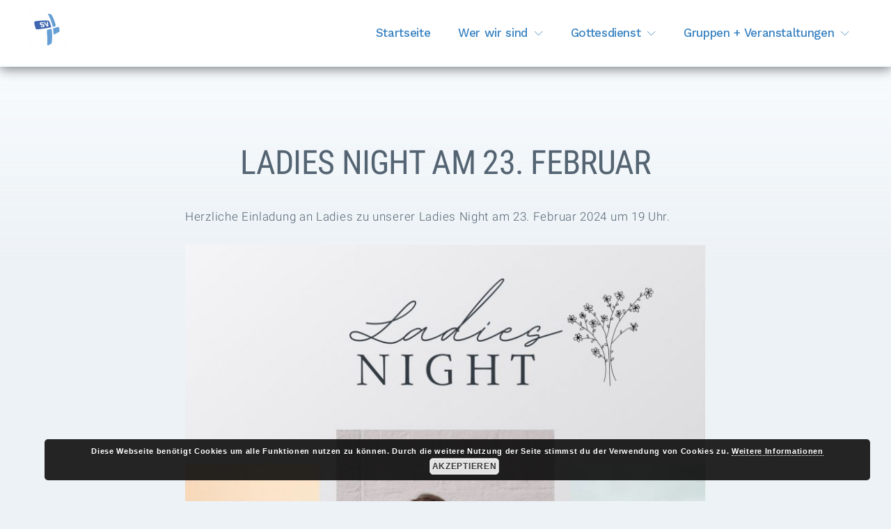

--- FILE ---
content_type: text/html; charset=UTF-8
request_url: https://sv-schoenaich.de/ladies-night-2024/
body_size: 15456
content:
<!doctype html>
<html lang="de" prefix="og: https://ogp.me/ns#">
<head>
	<meta charset="UTF-8">
	<meta name="viewport" content="width=device-width, initial-scale=1">
	<link rel="profile" href="https://gmpg.org/xfn/11">

	
<!-- Suchmaschinen-Optimierung durch Rank Math PRO - https://rankmath.com/ -->
<link media="all" href="https://sv-schoenaich.de/wp-content/cache/autoptimize/css/autoptimize_40fbbdd646a336c81f2714a620491cc9.css" rel="stylesheet"><title>Ladies Night Am 23. Februar - SV Schönaich</title>
<meta name="description" content="Herzliche Einladung an Ladies zu unserer Ladies Night am 23. Februar 2024 um 19 Uhr."/>
<meta name="robots" content="follow, index, max-snippet:150, max-video-preview:30, max-image-preview:large"/>
<link rel="canonical" href="https://sv-schoenaich.de/ladies-night-2024/" />
<meta property="og:locale" content="de_DE" />
<meta property="og:type" content="article" />
<meta property="og:title" content="Ladies Night Am 23. Februar - SV Schönaich" />
<meta property="og:description" content="Herzliche Einladung an Ladies zu unserer Ladies Night am 23. Februar 2024 um 19 Uhr." />
<meta property="og:url" content="https://sv-schoenaich.de/ladies-night-2024/" />
<meta property="og:site_name" content="SV Schönaich" />
<meta property="article:tag" content="Frauen" />
<meta property="article:tag" content="Ladies" />
<meta property="article:section" content="Alle Beiträge" />
<meta property="og:updated_time" content="2024-03-14T12:06:04+01:00" />
<meta property="og:image" content="https://sv-schoenaich.de/wp-content/uploads/2024/01/LadiesNight.png" />
<meta property="og:image:secure_url" content="https://sv-schoenaich.de/wp-content/uploads/2024/01/LadiesNight.png" />
<meta property="og:image:width" content="1920" />
<meta property="og:image:height" content="1080" />
<meta property="og:image:alt" content="Ladies Night am 23. Februar" />
<meta property="og:image:type" content="image/png" />
<meta property="article:published_time" content="2024-01-07T09:42:09+01:00" />
<meta property="article:modified_time" content="2024-03-14T12:06:04+01:00" />
<meta name="twitter:card" content="summary_large_image" />
<meta name="twitter:title" content="Ladies Night Am 23. Februar - SV Schönaich" />
<meta name="twitter:description" content="Herzliche Einladung an Ladies zu unserer Ladies Night am 23. Februar 2024 um 19 Uhr." />
<meta name="twitter:image" content="https://sv-schoenaich.de/wp-content/uploads/2024/01/LadiesNight.png" />
<meta name="twitter:label1" content="Verfasst von" />
<meta name="twitter:data1" content="Birgit Kieling" />
<meta name="twitter:label2" content="Lesedauer" />
<meta name="twitter:data2" content="Weniger als eine Minute" />
<script type="application/ld+json" class="rank-math-schema">{"@context":"https://schema.org","@graph":[{"@type":"Place","@id":"https://sv-schoenaich.de/#place","geo":{"@type":"GeoCoordinates","latitude":"48.654855","longitude":" 9.058905"},"hasMap":"https://www.google.com/maps/search/?api=1&amp;query=48.654855, 9.058905","address":{"@type":"PostalAddress","streetAddress":"Seestr. 8","addressLocality":"Sch\u00f6naich"}},{"@type":["Organization"],"@id":"https://sv-schoenaich.de/#organization","name":"SV Sch\u00f6naich","url":"https://sv-schoenaich.de","address":{"@type":"PostalAddress","streetAddress":"Seestr. 8","addressLocality":"Sch\u00f6naich"},"logo":{"@type":"ImageObject","@id":"https://sv-schoenaich.de/#logo","url":"https://sv-schoenaich.de/wp-content/uploads/2020/10/Sueddeutsche-Gemeinde-Schoenaich-Logo-Transparent-e1603837535481.png","contentUrl":"https://sv-schoenaich.de/wp-content/uploads/2020/10/Sueddeutsche-Gemeinde-Schoenaich-Logo-Transparent-e1603837535481.png","caption":"SV Sch\u00f6naich","inLanguage":"de","width":"56","height":"63"},"location":{"@id":"https://sv-schoenaich.de/#place"}},{"@type":"WebSite","@id":"https://sv-schoenaich.de/#website","url":"https://sv-schoenaich.de","name":"SV Sch\u00f6naich","publisher":{"@id":"https://sv-schoenaich.de/#organization"},"inLanguage":"de"},{"@type":"ImageObject","@id":"https://sv-schoenaich.de/wp-content/uploads/2024/01/LadiesNight.png","url":"https://sv-schoenaich.de/wp-content/uploads/2024/01/LadiesNight.png","width":"1920","height":"1080","inLanguage":"de"},{"@type":"WebPage","@id":"https://sv-schoenaich.de/ladies-night-2024/#webpage","url":"https://sv-schoenaich.de/ladies-night-2024/","name":"Ladies Night Am 23. Februar - SV Sch\u00f6naich","datePublished":"2024-01-07T09:42:09+01:00","dateModified":"2024-03-14T12:06:04+01:00","isPartOf":{"@id":"https://sv-schoenaich.de/#website"},"primaryImageOfPage":{"@id":"https://sv-schoenaich.de/wp-content/uploads/2024/01/LadiesNight.png"},"inLanguage":"de"},{"@type":"Person","@id":"https://sv-schoenaich.de/ladies-night-2024/#author","name":"Birgit Kieling","image":{"@type":"ImageObject","@id":"https://secure.gravatar.com/avatar/eb59aae922027d3006b0012ceb54dd7263928651cfb232b0689a41ad61e31837?s=96&amp;d=mm&amp;r=g","url":"https://secure.gravatar.com/avatar/eb59aae922027d3006b0012ceb54dd7263928651cfb232b0689a41ad61e31837?s=96&amp;d=mm&amp;r=g","caption":"Birgit Kieling","inLanguage":"de"},"worksFor":{"@id":"https://sv-schoenaich.de/#organization"}},{"@type":"NewsArticle","headline":"Ladies Night Am 23. Februar - SV Sch\u00f6naich","datePublished":"2024-01-07T09:42:09+01:00","dateModified":"2024-03-14T12:06:04+01:00","articleSection":"Alle Beitr\u00e4ge","author":{"@id":"https://sv-schoenaich.de/ladies-night-2024/#author","name":"Birgit Kieling"},"publisher":{"@id":"https://sv-schoenaich.de/#organization"},"description":"Herzliche Einladung an Ladies zu unserer Ladies Night am 23. Februar 2024 um 19 Uhr.","name":"Ladies Night Am 23. Februar - SV Sch\u00f6naich","@id":"https://sv-schoenaich.de/ladies-night-2024/#richSnippet","isPartOf":{"@id":"https://sv-schoenaich.de/ladies-night-2024/#webpage"},"image":{"@id":"https://sv-schoenaich.de/wp-content/uploads/2024/01/LadiesNight.png"},"inLanguage":"de","mainEntityOfPage":{"@id":"https://sv-schoenaich.de/ladies-night-2024/#webpage"}}]}</script>
<!-- /Rank Math WordPress SEO Plugin -->

<link rel="alternate" type="application/rss+xml" title="SV Schönaich &raquo; Feed" href="https://sv-schoenaich.de/feed/" />
<link rel="alternate" type="application/rss+xml" title="SV Schönaich &raquo; Kommentar-Feed" href="https://sv-schoenaich.de/comments/feed/" />
<link rel="alternate" title="oEmbed (JSON)" type="application/json+oembed" href="https://sv-schoenaich.de/wp-json/oembed/1.0/embed?url=https%3A%2F%2Fsv-schoenaich.de%2Fladies-night-2024%2F" />
<link rel="alternate" title="oEmbed (XML)" type="text/xml+oembed" href="https://sv-schoenaich.de/wp-json/oembed/1.0/embed?url=https%3A%2F%2Fsv-schoenaich.de%2Fladies-night-2024%2F&#038;format=xml" />
<style id='wp-img-auto-sizes-contain-inline-css' type='text/css'>
img:is([sizes=auto i],[sizes^="auto," i]){contain-intrinsic-size:3000px 1500px}
/*# sourceURL=wp-img-auto-sizes-contain-inline-css */
</style>
<style id='wp-emoji-styles-inline-css' type='text/css'>

	img.wp-smiley, img.emoji {
		display: inline !important;
		border: none !important;
		box-shadow: none !important;
		height: 1em !important;
		width: 1em !important;
		margin: 0 0.07em !important;
		vertical-align: -0.1em !important;
		background: none !important;
		padding: 0 !important;
	}
/*# sourceURL=wp-emoji-styles-inline-css */
</style>

<style id='wp-block-image-inline-css' type='text/css'>
.wp-block-image>a,.wp-block-image>figure>a{display:inline-block}.wp-block-image img{box-sizing:border-box;height:auto;max-width:100%;vertical-align:bottom}@media not (prefers-reduced-motion){.wp-block-image img.hide{visibility:hidden}.wp-block-image img.show{animation:show-content-image .4s}}.wp-block-image[style*=border-radius] img,.wp-block-image[style*=border-radius]>a{border-radius:inherit}.wp-block-image.has-custom-border img{box-sizing:border-box}.wp-block-image.aligncenter{text-align:center}.wp-block-image.alignfull>a,.wp-block-image.alignwide>a{width:100%}.wp-block-image.alignfull img,.wp-block-image.alignwide img{height:auto;width:100%}.wp-block-image .aligncenter,.wp-block-image .alignleft,.wp-block-image .alignright,.wp-block-image.aligncenter,.wp-block-image.alignleft,.wp-block-image.alignright{display:table}.wp-block-image .aligncenter>figcaption,.wp-block-image .alignleft>figcaption,.wp-block-image .alignright>figcaption,.wp-block-image.aligncenter>figcaption,.wp-block-image.alignleft>figcaption,.wp-block-image.alignright>figcaption{caption-side:bottom;display:table-caption}.wp-block-image .alignleft{float:left;margin:.5em 1em .5em 0}.wp-block-image .alignright{float:right;margin:.5em 0 .5em 1em}.wp-block-image .aligncenter{margin-left:auto;margin-right:auto}.wp-block-image :where(figcaption){margin-bottom:1em;margin-top:.5em}.wp-block-image.is-style-circle-mask img{border-radius:9999px}@supports ((-webkit-mask-image:none) or (mask-image:none)) or (-webkit-mask-image:none){.wp-block-image.is-style-circle-mask img{border-radius:0;-webkit-mask-image:url('data:image/svg+xml;utf8,<svg viewBox="0 0 100 100" xmlns="http://www.w3.org/2000/svg"><circle cx="50" cy="50" r="50"/></svg>');mask-image:url('data:image/svg+xml;utf8,<svg viewBox="0 0 100 100" xmlns="http://www.w3.org/2000/svg"><circle cx="50" cy="50" r="50"/></svg>');mask-mode:alpha;-webkit-mask-position:center;mask-position:center;-webkit-mask-repeat:no-repeat;mask-repeat:no-repeat;-webkit-mask-size:contain;mask-size:contain}}:root :where(.wp-block-image.is-style-rounded img,.wp-block-image .is-style-rounded img){border-radius:9999px}.wp-block-image figure{margin:0}.wp-lightbox-container{display:flex;flex-direction:column;position:relative}.wp-lightbox-container img{cursor:zoom-in}.wp-lightbox-container img:hover+button{opacity:1}.wp-lightbox-container button{align-items:center;backdrop-filter:blur(16px) saturate(180%);background-color:#5a5a5a40;border:none;border-radius:4px;cursor:zoom-in;display:flex;height:20px;justify-content:center;opacity:0;padding:0;position:absolute;right:16px;text-align:center;top:16px;width:20px;z-index:100}@media not (prefers-reduced-motion){.wp-lightbox-container button{transition:opacity .2s ease}}.wp-lightbox-container button:focus-visible{outline:3px auto #5a5a5a40;outline:3px auto -webkit-focus-ring-color;outline-offset:3px}.wp-lightbox-container button:hover{cursor:pointer;opacity:1}.wp-lightbox-container button:focus{opacity:1}.wp-lightbox-container button:focus,.wp-lightbox-container button:hover,.wp-lightbox-container button:not(:hover):not(:active):not(.has-background){background-color:#5a5a5a40;border:none}.wp-lightbox-overlay{box-sizing:border-box;cursor:zoom-out;height:100vh;left:0;overflow:hidden;position:fixed;top:0;visibility:hidden;width:100%;z-index:100000}.wp-lightbox-overlay .close-button{align-items:center;cursor:pointer;display:flex;justify-content:center;min-height:40px;min-width:40px;padding:0;position:absolute;right:calc(env(safe-area-inset-right) + 16px);top:calc(env(safe-area-inset-top) + 16px);z-index:5000000}.wp-lightbox-overlay .close-button:focus,.wp-lightbox-overlay .close-button:hover,.wp-lightbox-overlay .close-button:not(:hover):not(:active):not(.has-background){background:none;border:none}.wp-lightbox-overlay .lightbox-image-container{height:var(--wp--lightbox-container-height);left:50%;overflow:hidden;position:absolute;top:50%;transform:translate(-50%,-50%);transform-origin:top left;width:var(--wp--lightbox-container-width);z-index:9999999999}.wp-lightbox-overlay .wp-block-image{align-items:center;box-sizing:border-box;display:flex;height:100%;justify-content:center;margin:0;position:relative;transform-origin:0 0;width:100%;z-index:3000000}.wp-lightbox-overlay .wp-block-image img{height:var(--wp--lightbox-image-height);min-height:var(--wp--lightbox-image-height);min-width:var(--wp--lightbox-image-width);width:var(--wp--lightbox-image-width)}.wp-lightbox-overlay .wp-block-image figcaption{display:none}.wp-lightbox-overlay button{background:none;border:none}.wp-lightbox-overlay .scrim{background-color:#fff;height:100%;opacity:.9;position:absolute;width:100%;z-index:2000000}.wp-lightbox-overlay.active{visibility:visible}@media not (prefers-reduced-motion){.wp-lightbox-overlay.active{animation:turn-on-visibility .25s both}.wp-lightbox-overlay.active img{animation:turn-on-visibility .35s both}.wp-lightbox-overlay.show-closing-animation:not(.active){animation:turn-off-visibility .35s both}.wp-lightbox-overlay.show-closing-animation:not(.active) img{animation:turn-off-visibility .25s both}.wp-lightbox-overlay.zoom.active{animation:none;opacity:1;visibility:visible}.wp-lightbox-overlay.zoom.active .lightbox-image-container{animation:lightbox-zoom-in .4s}.wp-lightbox-overlay.zoom.active .lightbox-image-container img{animation:none}.wp-lightbox-overlay.zoom.active .scrim{animation:turn-on-visibility .4s forwards}.wp-lightbox-overlay.zoom.show-closing-animation:not(.active){animation:none}.wp-lightbox-overlay.zoom.show-closing-animation:not(.active) .lightbox-image-container{animation:lightbox-zoom-out .4s}.wp-lightbox-overlay.zoom.show-closing-animation:not(.active) .lightbox-image-container img{animation:none}.wp-lightbox-overlay.zoom.show-closing-animation:not(.active) .scrim{animation:turn-off-visibility .4s forwards}}@keyframes show-content-image{0%{visibility:hidden}99%{visibility:hidden}to{visibility:visible}}@keyframes turn-on-visibility{0%{opacity:0}to{opacity:1}}@keyframes turn-off-visibility{0%{opacity:1;visibility:visible}99%{opacity:0;visibility:visible}to{opacity:0;visibility:hidden}}@keyframes lightbox-zoom-in{0%{transform:translate(calc((-100vw + var(--wp--lightbox-scrollbar-width))/2 + var(--wp--lightbox-initial-left-position)),calc(-50vh + var(--wp--lightbox-initial-top-position))) scale(var(--wp--lightbox-scale))}to{transform:translate(-50%,-50%) scale(1)}}@keyframes lightbox-zoom-out{0%{transform:translate(-50%,-50%) scale(1);visibility:visible}99%{visibility:visible}to{transform:translate(calc((-100vw + var(--wp--lightbox-scrollbar-width))/2 + var(--wp--lightbox-initial-left-position)),calc(-50vh + var(--wp--lightbox-initial-top-position))) scale(var(--wp--lightbox-scale));visibility:hidden}}
/*# sourceURL=https://sv-schoenaich.de/wp-includes/blocks/image/style.min.css */
</style>
<style id='wp-block-paragraph-inline-css' type='text/css'>
.is-small-text{font-size:.875em}.is-regular-text{font-size:1em}.is-large-text{font-size:2.25em}.is-larger-text{font-size:3em}.has-drop-cap:not(:focus):first-letter{float:left;font-size:8.4em;font-style:normal;font-weight:100;line-height:.68;margin:.05em .1em 0 0;text-transform:uppercase}body.rtl .has-drop-cap:not(:focus):first-letter{float:none;margin-left:.1em}p.has-drop-cap.has-background{overflow:hidden}:root :where(p.has-background){padding:1.25em 2.375em}:where(p.has-text-color:not(.has-link-color)) a{color:inherit}p.has-text-align-left[style*="writing-mode:vertical-lr"],p.has-text-align-right[style*="writing-mode:vertical-rl"]{rotate:180deg}
/*# sourceURL=https://sv-schoenaich.de/wp-includes/blocks/paragraph/style.min.css */
</style>
<style id='global-styles-inline-css' type='text/css'>
:root{--wp--preset--aspect-ratio--square: 1;--wp--preset--aspect-ratio--4-3: 4/3;--wp--preset--aspect-ratio--3-4: 3/4;--wp--preset--aspect-ratio--3-2: 3/2;--wp--preset--aspect-ratio--2-3: 2/3;--wp--preset--aspect-ratio--16-9: 16/9;--wp--preset--aspect-ratio--9-16: 9/16;--wp--preset--color--black: #000000;--wp--preset--color--cyan-bluish-gray: #abb8c3;--wp--preset--color--white: #ffffff;--wp--preset--color--pale-pink: #f78da7;--wp--preset--color--vivid-red: #cf2e2e;--wp--preset--color--luminous-vivid-orange: #ff6900;--wp--preset--color--luminous-vivid-amber: #fcb900;--wp--preset--color--light-green-cyan: #7bdcb5;--wp--preset--color--vivid-green-cyan: #00d084;--wp--preset--color--pale-cyan-blue: #8ed1fc;--wp--preset--color--vivid-cyan-blue: #0693e3;--wp--preset--color--vivid-purple: #9b51e0;--wp--preset--color--primary: #4167b1;--wp--preset--color--light-violet: #bccfff;--wp--preset--color--light-blue: #eaf0fc;--wp--preset--color--blue: #669fd5;--wp--preset--color--gray: #9ea6ac;--wp--preset--color--light-gray: #b0d4fc;--wp--preset--color--dark-blue: #2c3847;--wp--preset--gradient--vivid-cyan-blue-to-vivid-purple: linear-gradient(135deg,rgb(6,147,227) 0%,rgb(155,81,224) 100%);--wp--preset--gradient--light-green-cyan-to-vivid-green-cyan: linear-gradient(135deg,rgb(122,220,180) 0%,rgb(0,208,130) 100%);--wp--preset--gradient--luminous-vivid-amber-to-luminous-vivid-orange: linear-gradient(135deg,rgb(252,185,0) 0%,rgb(255,105,0) 100%);--wp--preset--gradient--luminous-vivid-orange-to-vivid-red: linear-gradient(135deg,rgb(255,105,0) 0%,rgb(207,46,46) 100%);--wp--preset--gradient--very-light-gray-to-cyan-bluish-gray: linear-gradient(135deg,rgb(238,238,238) 0%,rgb(169,184,195) 100%);--wp--preset--gradient--cool-to-warm-spectrum: linear-gradient(135deg,rgb(74,234,220) 0%,rgb(151,120,209) 20%,rgb(207,42,186) 40%,rgb(238,44,130) 60%,rgb(251,105,98) 80%,rgb(254,248,76) 100%);--wp--preset--gradient--blush-light-purple: linear-gradient(135deg,rgb(255,206,236) 0%,rgb(152,150,240) 100%);--wp--preset--gradient--blush-bordeaux: linear-gradient(135deg,rgb(254,205,165) 0%,rgb(254,45,45) 50%,rgb(107,0,62) 100%);--wp--preset--gradient--luminous-dusk: linear-gradient(135deg,rgb(255,203,112) 0%,rgb(199,81,192) 50%,rgb(65,88,208) 100%);--wp--preset--gradient--pale-ocean: linear-gradient(135deg,rgb(255,245,203) 0%,rgb(182,227,212) 50%,rgb(51,167,181) 100%);--wp--preset--gradient--electric-grass: linear-gradient(135deg,rgb(202,248,128) 0%,rgb(113,206,126) 100%);--wp--preset--gradient--midnight: linear-gradient(135deg,rgb(2,3,129) 0%,rgb(40,116,252) 100%);--wp--preset--font-size--small: 13px;--wp--preset--font-size--medium: 20px;--wp--preset--font-size--large: 36px;--wp--preset--font-size--x-large: 42px;--wp--preset--spacing--20: 0.44rem;--wp--preset--spacing--30: 0.67rem;--wp--preset--spacing--40: 1rem;--wp--preset--spacing--50: 1.5rem;--wp--preset--spacing--60: 2.25rem;--wp--preset--spacing--70: 3.38rem;--wp--preset--spacing--80: 5.06rem;--wp--preset--shadow--natural: 6px 6px 9px rgba(0, 0, 0, 0.2);--wp--preset--shadow--deep: 12px 12px 50px rgba(0, 0, 0, 0.4);--wp--preset--shadow--sharp: 6px 6px 0px rgba(0, 0, 0, 0.2);--wp--preset--shadow--outlined: 6px 6px 0px -3px rgb(255, 255, 255), 6px 6px rgb(0, 0, 0);--wp--preset--shadow--crisp: 6px 6px 0px rgb(0, 0, 0);}:where(.is-layout-flex){gap: 0.5em;}:where(.is-layout-grid){gap: 0.5em;}body .is-layout-flex{display: flex;}.is-layout-flex{flex-wrap: wrap;align-items: center;}.is-layout-flex > :is(*, div){margin: 0;}body .is-layout-grid{display: grid;}.is-layout-grid > :is(*, div){margin: 0;}:where(.wp-block-columns.is-layout-flex){gap: 2em;}:where(.wp-block-columns.is-layout-grid){gap: 2em;}:where(.wp-block-post-template.is-layout-flex){gap: 1.25em;}:where(.wp-block-post-template.is-layout-grid){gap: 1.25em;}.has-black-color{color: var(--wp--preset--color--black) !important;}.has-cyan-bluish-gray-color{color: var(--wp--preset--color--cyan-bluish-gray) !important;}.has-white-color{color: var(--wp--preset--color--white) !important;}.has-pale-pink-color{color: var(--wp--preset--color--pale-pink) !important;}.has-vivid-red-color{color: var(--wp--preset--color--vivid-red) !important;}.has-luminous-vivid-orange-color{color: var(--wp--preset--color--luminous-vivid-orange) !important;}.has-luminous-vivid-amber-color{color: var(--wp--preset--color--luminous-vivid-amber) !important;}.has-light-green-cyan-color{color: var(--wp--preset--color--light-green-cyan) !important;}.has-vivid-green-cyan-color{color: var(--wp--preset--color--vivid-green-cyan) !important;}.has-pale-cyan-blue-color{color: var(--wp--preset--color--pale-cyan-blue) !important;}.has-vivid-cyan-blue-color{color: var(--wp--preset--color--vivid-cyan-blue) !important;}.has-vivid-purple-color{color: var(--wp--preset--color--vivid-purple) !important;}.has-black-background-color{background-color: var(--wp--preset--color--black) !important;}.has-cyan-bluish-gray-background-color{background-color: var(--wp--preset--color--cyan-bluish-gray) !important;}.has-white-background-color{background-color: var(--wp--preset--color--white) !important;}.has-pale-pink-background-color{background-color: var(--wp--preset--color--pale-pink) !important;}.has-vivid-red-background-color{background-color: var(--wp--preset--color--vivid-red) !important;}.has-luminous-vivid-orange-background-color{background-color: var(--wp--preset--color--luminous-vivid-orange) !important;}.has-luminous-vivid-amber-background-color{background-color: var(--wp--preset--color--luminous-vivid-amber) !important;}.has-light-green-cyan-background-color{background-color: var(--wp--preset--color--light-green-cyan) !important;}.has-vivid-green-cyan-background-color{background-color: var(--wp--preset--color--vivid-green-cyan) !important;}.has-pale-cyan-blue-background-color{background-color: var(--wp--preset--color--pale-cyan-blue) !important;}.has-vivid-cyan-blue-background-color{background-color: var(--wp--preset--color--vivid-cyan-blue) !important;}.has-vivid-purple-background-color{background-color: var(--wp--preset--color--vivid-purple) !important;}.has-black-border-color{border-color: var(--wp--preset--color--black) !important;}.has-cyan-bluish-gray-border-color{border-color: var(--wp--preset--color--cyan-bluish-gray) !important;}.has-white-border-color{border-color: var(--wp--preset--color--white) !important;}.has-pale-pink-border-color{border-color: var(--wp--preset--color--pale-pink) !important;}.has-vivid-red-border-color{border-color: var(--wp--preset--color--vivid-red) !important;}.has-luminous-vivid-orange-border-color{border-color: var(--wp--preset--color--luminous-vivid-orange) !important;}.has-luminous-vivid-amber-border-color{border-color: var(--wp--preset--color--luminous-vivid-amber) !important;}.has-light-green-cyan-border-color{border-color: var(--wp--preset--color--light-green-cyan) !important;}.has-vivid-green-cyan-border-color{border-color: var(--wp--preset--color--vivid-green-cyan) !important;}.has-pale-cyan-blue-border-color{border-color: var(--wp--preset--color--pale-cyan-blue) !important;}.has-vivid-cyan-blue-border-color{border-color: var(--wp--preset--color--vivid-cyan-blue) !important;}.has-vivid-purple-border-color{border-color: var(--wp--preset--color--vivid-purple) !important;}.has-vivid-cyan-blue-to-vivid-purple-gradient-background{background: var(--wp--preset--gradient--vivid-cyan-blue-to-vivid-purple) !important;}.has-light-green-cyan-to-vivid-green-cyan-gradient-background{background: var(--wp--preset--gradient--light-green-cyan-to-vivid-green-cyan) !important;}.has-luminous-vivid-amber-to-luminous-vivid-orange-gradient-background{background: var(--wp--preset--gradient--luminous-vivid-amber-to-luminous-vivid-orange) !important;}.has-luminous-vivid-orange-to-vivid-red-gradient-background{background: var(--wp--preset--gradient--luminous-vivid-orange-to-vivid-red) !important;}.has-very-light-gray-to-cyan-bluish-gray-gradient-background{background: var(--wp--preset--gradient--very-light-gray-to-cyan-bluish-gray) !important;}.has-cool-to-warm-spectrum-gradient-background{background: var(--wp--preset--gradient--cool-to-warm-spectrum) !important;}.has-blush-light-purple-gradient-background{background: var(--wp--preset--gradient--blush-light-purple) !important;}.has-blush-bordeaux-gradient-background{background: var(--wp--preset--gradient--blush-bordeaux) !important;}.has-luminous-dusk-gradient-background{background: var(--wp--preset--gradient--luminous-dusk) !important;}.has-pale-ocean-gradient-background{background: var(--wp--preset--gradient--pale-ocean) !important;}.has-electric-grass-gradient-background{background: var(--wp--preset--gradient--electric-grass) !important;}.has-midnight-gradient-background{background: var(--wp--preset--gradient--midnight) !important;}.has-small-font-size{font-size: var(--wp--preset--font-size--small) !important;}.has-medium-font-size{font-size: var(--wp--preset--font-size--medium) !important;}.has-large-font-size{font-size: var(--wp--preset--font-size--large) !important;}.has-x-large-font-size{font-size: var(--wp--preset--font-size--x-large) !important;}
/*# sourceURL=global-styles-inline-css */
</style>

<style id='classic-theme-styles-inline-css' type='text/css'>
/*! This file is auto-generated */
.wp-block-button__link{color:#fff;background-color:#32373c;border-radius:9999px;box-shadow:none;text-decoration:none;padding:calc(.667em + 2px) calc(1.333em + 2px);font-size:1.125em}.wp-block-file__button{background:#32373c;color:#fff;text-decoration:none}
/*# sourceURL=/wp-includes/css/classic-themes.min.css */
</style>





<style id='getwid-blocks-inline-css' type='text/css'>
.wp-block-getwid-section .wp-block-getwid-section__wrapper .wp-block-getwid-section__inner-wrapper{max-width: 748px;}
/*# sourceURL=getwid-blocks-inline-css */
</style>


<style id='getwid-base-style-inline-css' type='text/css'>
	button,
	input[type="button"],
	input[type="reset"],
	input[type="submit"],	
	.more-link,
	.wp-block-getwid-social-links.has-icons-stacked .wp-block-getwid-social-links__link:hover .wp-block-getwid-social-links__wrapper.has-background.has-blue-background-color
	{
	  background: #3882c1;
	}
		
	.main-navigation li:hover > a,
	.main-navigation li.focus > a,	
	.main-navigation .current_page_item > a,
	.main-navigation .current-menu-item > a,
	.main-navigation .current_page_ancestor > a,
	.main-navigation .current-menu-ancestor > a,
	.primary-menu-wrapper .dropdown-toggle:hover,
	.post-navigation-wrapper a:hover .lnr,
	.post-navigation-wrapper a:hover .post-title,
	.search-form .search-submit:hover,
	.widget_nav_menu .menu a:hover,
	body.blog .site-main > .hentry .entry-header .entry-title a:hover, 
	body.search .site-main > .hentry .entry-header .entry-title a:hover, 
	body.archive .site-main > .hentry .entry-header .entry-title a:hover,
	.comments-area .reply .comment-reply-link:hover,
	.search-toggle:hover,
	.close-search-modal:hover,	
	.wp-block-button.is-style-outline .wp-block-button__link:not(.has-background).has-text-color.has-blue-color:hover,
	.wp-block-getwid-social-links .wp-block-getwid-social-links__link:hover .wp-block-getwid-social-links__wrapper.has-text-color.has-blue-color	
	{
	  color: #3882c1;
	}	 .wp-block-button__link:not(.has-background), 
	 .wp-block-file__button:not(.has-background),
	 .button
	{
		background: #3882c1;
	}
	
	 a, 
	 .wp-block-button.is-style-outline,
	 .wp-block-getwid-images-slider .slick-dots li.slick-active button:before,
	 .wp-block-getwid-media-text-slider .slick-dots li.slick-active button:before,
	 .wp-block-getwid-post-slider .slick-dots li.slick-active button:before,
	 .wp-block-getwid-post-carousel .slick-dots li.slick-active button:before,
	 .wp-block-getwid-images-slider.has-dots-inside .slick-dotted.slick-slider .slick-dots li.slick-active button:before,
	 .wp-block-getwid-media-text-slider.has-dots-inside .slick-dotted.slick-slider .slick-dots li.slick-active button:before,
	 .wp-block-getwid-post-slider.has-dots-inside .slick-dotted.slick-slider .slick-dots li.slick-active button:before,
	 .wp-block-getwid-post-carousel.has-dots-inside .slick-dotted.slick-slider .slick-dots li.slick-active button:before,
	 .wp-block-getwid-accordion .wp-block-getwid-accordion__header-wrapper.ui-state-active .wp-block-getwid-accordion__icon,
	 .wp-block-getwid-accordion .wp-block-getwid-accordion__header-wrapper.ui-state-active a, 
	 .wp-block-getwid-accordion .wp-block-getwid-accordion__header-wrapper:hover .wp-block-getwid-accordion__icon,
	 .wp-block-getwid-accordion .wp-block-getwid-accordion__header-wrapper:hover a,
	 .wp-block-getwid-recent-posts .wp-block-getwid-recent-posts__post .wp-block-getwid-recent-posts__post-title a:hover,
	 .wp-block-getwid-recent-posts .wp-block-getwid-recent-posts__post .wp-block-getwid-recent-posts__entry-footer .wp-block-getwid-recent-posts__post-tags a,
	 .wp-block-getwid-toggle .wp-block-getwid-toggle__row .wp-block-getwid-toggle__header:hover a,
	 .wp-block-getwid-toggle .wp-block-getwid-toggle__row .wp-block-getwid-toggle__header:hover .wp-block-getwid-toggle__icon,
	 .wp-block-getwid-toggle .wp-block-getwid-toggle__row.is-active .wp-block-getwid-toggle__header a,
	 .wp-block-getwid-tabs .wp-block-getwid-tabs__nav-links .wp-block-getwid-tabs__nav-link.ui-tabs-active a,
	 .wp-block-getwid-tabs .wp-block-getwid-tabs__nav-links .wp-block-getwid-tabs__nav-link:hover a,
	 .wp-block-getwid-progress-bar .wp-block-getwid-progress-bar__progress:not(.has-text-color),
	 .wp-block-getwid-price-box .wp-block-getwid-price-box__pricing,
	 .wp-block-getwid-post-slider .wp-block-getwid-post-slider__post .wp-block-getwid-post-slider__post-title a:hover,
	 .wp-block-getwid-post-carousel .wp-block-getwid-post-carousel__post .wp-block-getwid-post-carousel__post-title a:hover,
	 .wp-block-getwid-custom-post-type .wp-block-getwid-custom-post-type__post .wp-block-getwid-custom-post-type__post-title a:hover,
	 .wp-block-getwid-template-post-title:not(.has-text-color) a:hover,
	 .navigation.pagination .nav-links .page-numbers:hover, 
	 .navigation.pagination .nav-links .page-numbers.current
	{
	  color: #3882c1;
	}
	 .navigation.pagination .nav-links .page-numbers:hover, 
	 .navigation.pagination .nav-links .page-numbers.current 
	{
	  border-color: #3882c1;
	}	button:hover,
	input[type="button"]:hover,
	input[type="reset"]:hover,
	input[type="submit"]:hover,	
	.more-link:hover,
	.post-thumbnail-wrapper .sticky
	{ 
	  background: #94a6b0;
	}
	
	.comments-area .reply .comment-reply-link
    {
	  color: #94a6b0;
	}     .button:hover,
     .wp-block-button .wp-block-button__link:hover,
	 .wp-block-button.is-style-outline .wp-block-button__link:hover,
	 .wp-block-file .wp-block-file__button:hover,	
	 .wp-block-getwid-social-links.has-icons-stacked .wp-block-getwid-social-links__link:hover .wp-block-getwid-social-links__wrapper,
	 .wp-block-button .wp-block-button__link.has-background.has-blue-background-color:hover
    { 
	  background: #94a6b0;
	}
    
     .wp-block-button.is-style-outline .wp-block-button__link:hover:not(.has-background),    
	 .wp-block-getwid-social-links .wp-block-getwid-social-links__link:hover .wp-block-getwid-social-links__wrapper,
	 .wp-block-getwid-social-links.has-icons-framed .wp-block-getwid-social-links__link:hover .wp-block-getwid-social-links__wrapper
    { 
	  color: #94a6b0;
	}    .main-navigation-wrapper{
        color: #3882c1;
    }
    .primary-menu-more .primary-menu-more-toggle svg{
        fill: #3882c1;
    }    body,    
    input,
    select,
    optgroup,
    textarea,
    .entry-meta,
    .post-navigation-wrapper .previous .meta, 
    .post-navigation-wrapper .next .meta,
    .comments-area .comment-metadata,    
    .wp-block-pullquote cite, 
    .wp-block-quote cite, 
    .wp-block-quote.is-style-large cite,
    .wp-block-image figcaption
    {
        color: #546472;
    }     .navigation.pagination .nav-links .page-numbers,
     .wp-block-quote .wp-block-quote__citation, 
     .wp-block-quote.is-style-large .wp-block-quote__citation,    
     .wp-block-pullquote .wp-block-pullquote__citation
    {
        color: #546472;        
    }
    
    .editor-styles-wrapper
    {
        color: #546472 !important;
    }        fieldset legend,
    .post-navigation-wrapper .previous .post-title,
    .post-navigation-wrapper .next .post-title,
    .tags-links a,
    .comments-area .comment-author .fn
    {
        color: #546472;
    }     h1, 
     h2, 
     h3, 
     h4, 
     h5, 
     h6,
     .wp-block-table thead th,
     .wp-block-quote,
     .wp-block-quote.is-style-large,
     .wp-block-pullquote,
     .wp-block-getwid-testimonial .wp-block-getwid-testimonial__title,
     .wp-block-getwid-tabs .wp-block-getwid-tabs__nav-links .wp-block-getwid-tabs__nav-link a,
     .wp-block-getwid-person .wp-block-getwid-person__content-wrapper .wp-block-getwid-person__title,
     .wp-block-getwid-progress-bar .wp-block-getwid-progress-bar__percent,
     .wp-block-getwid-price-box .wp-block-getwid-price-box__title,
     .wp-block-getwid-counter .wp-block-getwid-counter__wrapper .wp-block-getwid-counter__number:not(.has-text-color)
    {
        color: #546472;
    }
    
    .editor-styles-wrapper .wp-block.editor-post-title__block
    {
        color: #546472 !important;
    }               .entry-content .has-primary-color{
                color: #4167b1;
            }
            .entry-content .has-primary-background-color{
                background-color: #4167b1;
            }            .entry-content .has-light-violet-color{
                color: #bccfff;
            }
            .entry-content .has-light-violet-background-color{
                background-color: #bccfff;
            }            .entry-content .has-light-blue-color{
                color: #eaf0fc;
            }
            .entry-content .has-light-blue-background-color{
                background-color: #eaf0fc;
            }            .entry-content .has-blue-color{
                color: #669fd5;
            }
            .entry-content .has-blue-background-color{
                background-color: #669fd5;
            }            .entry-content .has-light-gray-color{
                color: #b0d4fc;
            }
            .entry-content .has-light-gray-background-color{
                background-color: #b0d4fc;
            }
/*# sourceURL=getwid-base-style-inline-css */
</style>

<link rel='stylesheet' id='dashicons-css' href='https://sv-schoenaich.de/wp-includes/css/dashicons.min.css?ver=6.9' type='text/css' media='all' />

<style id='block-visibility-screen-size-styles-inline-css' type='text/css'>
/* Large screens (desktops, 992px and up) */
@media ( min-width: 992px ) {
	.block-visibility-hide-large-screen {
		display: none !important;
	}
}

/* Medium screens (tablets, between 768px and 992px) */
@media ( min-width: 768px ) and ( max-width: 991.98px ) {
	.block-visibility-hide-medium-screen {
		display: none !important;
	}
}

/* Small screens (mobile devices, less than 768px) */
@media ( max-width: 767.98px ) {
	.block-visibility-hide-small-screen {
		display: none !important;
	}
}
/*# sourceURL=block-visibility-screen-size-styles-inline-css */
</style>
<!--n2css--><!--n2js--><script type="text/javascript" src="https://sv-schoenaich.de/wp-includes/js/jquery/jquery.min.js?ver=3.7.1" id="jquery-core-js"></script>

<script type="text/javascript" id="3d-flip-book-client-locale-loader-js-extra">
/* <![CDATA[ */
var FB3D_CLIENT_LOCALE = {"ajaxurl":"https://sv-schoenaich.de/wp-admin/admin-ajax.php","dictionary":{"Table of contents":"Table of contents","Close":"Close","Bookmarks":"Bookmarks","Thumbnails":"Thumbnails","Search":"Search","Share":"Share","Facebook":"Facebook","Twitter":"Twitter","Email":"Email","Play":"Play","Previous page":"Previous page","Next page":"Next page","Zoom in":"Zoom in","Zoom out":"Zoom out","Fit view":"Fit view","Auto play":"Auto play","Full screen":"Full screen","More":"More","Smart pan":"Smart pan","Single page":"Single page","Sounds":"Sounds","Stats":"Stats","Print":"Print","Download":"Download","Goto first page":"Goto first page","Goto last page":"Goto last page"},"images":"https://sv-schoenaich.de/wp-content/plugins/interactive-3d-flipbook-powered-physics-engine/assets/images/","jsData":{"urls":[],"posts":{"ids_mis":[],"ids":[]},"pages":[],"firstPages":[],"bookCtrlProps":[],"bookTemplates":[]},"key":"3d-flip-book","pdfJS":{"pdfJsLib":"https://sv-schoenaich.de/wp-content/plugins/interactive-3d-flipbook-powered-physics-engine/assets/js/pdf.min.js?ver=4.3.136","pdfJsWorker":"https://sv-schoenaich.de/wp-content/plugins/interactive-3d-flipbook-powered-physics-engine/assets/js/pdf.worker.js?ver=4.3.136","stablePdfJsLib":"https://sv-schoenaich.de/wp-content/plugins/interactive-3d-flipbook-powered-physics-engine/assets/js/stable/pdf.min.js?ver=2.5.207","stablePdfJsWorker":"https://sv-schoenaich.de/wp-content/plugins/interactive-3d-flipbook-powered-physics-engine/assets/js/stable/pdf.worker.js?ver=2.5.207","pdfJsCMapUrl":"https://sv-schoenaich.de/wp-content/plugins/interactive-3d-flipbook-powered-physics-engine/assets/cmaps/"},"cacheurl":"https://sv-schoenaich.de/wp-content/uploads/3d-flip-book/cache/","pluginsurl":"https://sv-schoenaich.de/wp-content/plugins/","pluginurl":"https://sv-schoenaich.de/wp-content/plugins/interactive-3d-flipbook-powered-physics-engine/","thumbnailSize":{"width":"150","height":"150"},"version":"1.16.17"};
//# sourceURL=3d-flip-book-client-locale-loader-js-extra
/* ]]> */
</script>

<link rel="https://api.w.org/" href="https://sv-schoenaich.de/wp-json/" /><link rel="alternate" title="JSON" type="application/json" href="https://sv-schoenaich.de/wp-json/wp/v2/posts/4649" /><link rel="EditURI" type="application/rsd+xml" title="RSD" href="https://sv-schoenaich.de/xmlrpc.php?rsd" />
<meta name="generator" content="WordPress 6.9" />
<link rel='shortlink' href='https://sv-schoenaich.de/?p=4649' />
<noscript><style>.simply-gallery-amp{ display: block !important; }</style></noscript><noscript><style>.sgb-preloader{ display: none !important; }</style></noscript><script>document.documentElement.className += " js";</script>
    <link rel="icon" href="/wp-content/themes/sb-schoenaich/assets/icons/icon_16x16.png" sizes="16x16"/>
    <link rel="icon" href="/wp-content/themes/sb-schoenaich/assets/icons/icon_32x32.png" sizes="32x32"/>
    <link rel="icon" href="/wp-content/themes/sb-schoenaich/assets/icons/icon_128x128.png" sizes="128x128"/>
    <link rel="apple-touch-icon-precomposed" href="/wp-content/themes/sb-schoenaich/assets/icons/icon_32x32.png"
          sizes="32x32"/>
    <link rel="apple-touch-icon-precomposed" href="/wp-content/themes/sb-schoenaich/assets/icons/icon_128x128.png"
          sizes="128x128"/>
    <link rel="apple-touch-icon-precomposed" href="/wp-content/themes/sb-schoenaich/assets/icons/icon_512x512.png"
          sizes="512x512"/>
			<style type="text/css">
						.site-title,
			.site-description {
				position: absolute;
				clip: rect(1px, 1px, 1px, 1px);
			}
					</style>
		<style type="text/css" id="custom-background-css">
body.custom-background { background-color: #edf2f6; }
</style>
			<style type="text/css" id="wp-custom-css">
			.runde-ecken .wp-block-getwid-section__background-holder, .runde-ecken.wp-block-column {
	border-radius: 5px;
	overflow: hidden;
}

.runde-ecken10 .wp-block-getwid-section__background-holder, .runde-ecken10.wp-block-column {
	border-radius: 10px;
	overflow: hidden;
}		</style>
		
</head>

<body class="wp-singular post-template-default single single-post postid-4649 single-format-standard custom-background wp-custom-logo wp-embed-responsive wp-theme-getwid-base wp-child-theme-sb-schoenaich has-custom-text-color">
<div id="page" class="site">

	
	<a class="skip-link screen-reader-text" href="#content">Skip to content</a>

		<header id="masthead" class="site-header has-custom-color">
		<div class="site-branding">
			<a href="https://sv-schoenaich.de/" class="custom-logo-link" rel="home"><img width="56" height="63" src="https://sv-schoenaich.de/wp-content/uploads/2020/10/Sueddeutsche-Gemeinde-Schoenaich-Logo-Transparent-e1603837535481.png" class="custom-logo" alt="SV Schönaich" decoding="async" /></a>				<p class="site-title">
					<a href="https://sv-schoenaich.de/" rel="home">SV Schönaich</a></p>
					</div><!-- .site-branding -->

		<div class="main-navigation-wrapper">
			<nav id="site-navigation" class="main-navigation">
				<button class="menu-toggle" aria-controls="primary-menu" aria-expanded="false">
					<span class="lnr lnr-menu"></span> <span class="lnr lnr-cross"></span>
					<span class="screen-reader-text">Menu</span>
				</button>
				<div class="primary-menu-wrapper">
					<div class="primary-menu-container"><ul id="primary-menu" class="menu primary-menu"><li id="menu-item-161" class="menu-item menu-item-type-custom menu-item-object-custom menu-item-161"><a href="/">Startseite</a></li>
<li id="menu-item-104" class="menu-item menu-item-type-post_type menu-item-object-page menu-item-has-children menu-item-104"><a href="https://sv-schoenaich.de/wer-wir-sind/ueber-uns/">Wer wir sind</a>
<ul class="sub-menu">
	<li id="menu-item-103" class="menu-item menu-item-type-post_type menu-item-object-page menu-item-103"><a href="https://sv-schoenaich.de/wer-wir-sind/ueber-uns/">Über uns</a></li>
	<li id="menu-item-102" class="menu-item menu-item-type-post_type menu-item-object-page menu-item-102"><a href="https://sv-schoenaich.de/wer-wir-sind/neu-hier/">Neu hier</a></li>
	<li id="menu-item-101" class="menu-item menu-item-type-post_type menu-item-object-page menu-item-101"><a href="https://sv-schoenaich.de/wer-wir-sind/kontakt/">Kontakt</a></li>
	<li id="menu-item-371" class="menu-item menu-item-type-taxonomy menu-item-object-category current-post-ancestor current-menu-parent current-post-parent menu-item-371"><a href="https://sv-schoenaich.de/category/alles/">Neuigkeiten</a></li>
	<li id="menu-item-690" class="menu-item menu-item-type-post_type menu-item-object-page menu-item-690"><a href="https://sv-schoenaich.de/partner-verbaende/">Partner &#038; Verbände</a></li>
</ul>
</li>
<li id="menu-item-115" class="menu-item menu-item-type-post_type menu-item-object-page menu-item-has-children menu-item-115"><a href="https://sv-schoenaich.de/gottesdienste/">Gottesdienst</a>
<ul class="sub-menu">
	<li id="menu-item-226" class="menu-item menu-item-type-custom menu-item-object-custom menu-item-226"><a href="/themenreihe">Reinhören</a></li>
</ul>
</li>
<li id="menu-item-117" class="menu-item menu-item-type-post_type menu-item-object-page menu-item-has-children menu-item-117"><a href="https://sv-schoenaich.de/gruppen/">Gruppen + Veranstaltungen</a>
<ul class="sub-menu">
	<li id="menu-item-114" class="menu-item menu-item-type-post_type menu-item-object-page menu-item-114"><a href="https://sv-schoenaich.de/gruppen/">Gruppen</a></li>
	<li id="menu-item-113" class="menu-item menu-item-type-post_type menu-item-object-page menu-item-113"><a href="https://sv-schoenaich.de/gruppen/kalender/">Kalender</a></li>
	<li id="menu-item-1502" class="menu-item menu-item-type-post_type menu-item-object-page menu-item-1502"><a href="https://sv-schoenaich.de/grillstelle-plaetzle/">Grillstelle “Plätzle”</a></li>
</ul>
</li>
</ul></div><div class="primary-menu-more"><ul class="menu nav-menu"><li class="menu-item menu-item-has-children"><button class="submenu-expand primary-menu-more-toggle is-empty" tabindex="-1" aria-label="More" aria-haspopup="true" aria-expanded="false"><span class="screen-reader-text">More</span><svg height="474pt" viewBox="-14 -174 474.66578 474" width="474pt" xmlns="http://www.w3.org/2000/svg">
						<path d="m382.457031-10.382812c-34.539062-.003907-62.539062 28-62.539062 62.542968 0 34.539063 28 62.539063 
						62.539062 62.539063 34.542969 0 62.542969-28 62.542969-62.539063-.039062-34.527344-28.015625-62.503906-62.542969-62.542968zm0 
						100.148437c-20.765625 0-37.605469-16.839844-37.605469-37.605469 0-20.769531 16.839844-37.605468 37.605469-37.605468 20.769531 
						0 37.605469 16.832031 37.605469 37.605468-.023438 20.757813-16.847656 37.574219-37.605469 37.605469zm0 0"/>
						<path d="m222.503906-10.382812c-34.542968 0-62.546875 28-62.546875 62.542968 0 34.539063 28.003907 62.539063 
						62.546875 62.539063 34.539063 0 62.539063-28 62.539063-62.539063 0-34.542968-28-62.542968-62.539063-62.542968zm0 
						100.148437c-20.773437 0-37.613281-16.839844-37.613281-37.605469 0-20.773437 16.839844-37.605468 37.613281-37.605468 
						20.765625 0 37.601563 16.832031 37.601563 37.605468 0 20.765625-16.835938 37.605469-37.601563 37.605469zm0 0"/>
						<path d="m62.542969-10.382812c-34.542969 0-62.542969 28-62.542969 62.542968 0 34.539063 28 62.539063 62.542969 62.539063 
						34.539062 0 62.539062-28 62.539062-62.539063-.039062-34.527344-28.015625-62.503906-62.539062-62.542968zm0 100.148437c-20.769531 
						0-37.605469-16.839844-37.605469-37.605469 0-20.773437 16.835938-37.605468 37.605469-37.605468s37.601562 16.832031 37.601562 
						37.605468c0 20.765625-16.835937 37.605469-37.601562 37.605469zm0 0"/></svg></button><ul class="sub-menu hidden-links"></ul></li></ul></div>				</div>
			</nav><!-- #site-navigation -->
					</div>
	</header><!-- #masthead -->

	<div id="content" class="site-content">

	<div id="primary" class="content-area">
		<main id="main" class="site-main">

			
<article id="post-4649" class="post-4649 post type-post status-publish format-standard has-post-thumbnail hentry category-alles tag-frauen tag-ladies">
    <header class="entry-header">
		<h1 class="entry-title">Ladies Night am 23. Februar</h1>    </header><!-- .entry-header -->


    <div class="entry-content">
		
<p>Herzliche Einladung an Ladies zu unserer Ladies Night am 23. Februar 2024 um 19 Uhr.</p>


<div class="wp-block-image">
<figure class="aligncenter size-large is-resized"><img fetchpriority="high" decoding="async" width="764" height="1080" src="https://sv-schoenaich.de/wp-content/uploads/2024/01/Ladies-Night-1-764x1080.jpeg" alt="" class="wp-image-4647" style="width:764px;height:auto" srcset="https://sv-schoenaich.de/wp-content/uploads/2024/01/Ladies-Night-1-764x1080.jpeg 764w, https://sv-schoenaich.de/wp-content/uploads/2024/01/Ladies-Night-1-425x600.jpeg 425w, https://sv-schoenaich.de/wp-content/uploads/2024/01/Ladies-Night-1-768x1086.jpeg 768w, https://sv-schoenaich.de/wp-content/uploads/2024/01/Ladies-Night-1-1087x1536.jpeg 1087w, https://sv-schoenaich.de/wp-content/uploads/2024/01/Ladies-Night-1-938x1326.jpeg 938w, https://sv-schoenaich.de/wp-content/uploads/2024/01/Ladies-Night-1-1130x1597.jpeg 1130w, https://sv-schoenaich.de/wp-content/uploads/2024/01/Ladies-Night-1.jpeg 1415w" sizes="(max-width: 764px) 100vw, 764px" /></figure>
</div>    </div><!-- .entry-content -->

    <footer class="entry-footer">
		<span class="tags-links"><a href="https://sv-schoenaich.de/tag/frauen/" rel="tag">Frauen</a><a href="https://sv-schoenaich.de/tag/ladies/" rel="tag">Ladies</a></span>    </footer><!-- .entry-footer -->
</article><!-- #post-4649 -->
		<div class="post-navigation-wrapper">
			
	<nav class="navigation post-navigation" aria-label="Beiträge">
		<h2 class="screen-reader-text">Beitragsnavigation</h2>
		<div class="nav-links"><div class="nav-previous"><a href="https://sv-schoenaich.de/weihnachtsgottesdienst-mit-krippenspiel/" rel="prev"><div class="previous"><span class="lnr lnr-chevron-left"></span><div class="title"><span class="meta">Previous Post</span><span class="post-title">Weihnachtsgottesdienst mit Krippenspiel</span></div></div></a></div><div class="nav-next"><a href="https://sv-schoenaich.de/vater-kind-2024/" rel="next"><div class="next"><div class="title"><span class="meta">Next Post</span><span class="post-title">Anmeldung Vater-Kind Wochenende 2024</span></div><span class="lnr lnr-chevron-right"></span></div> </a></div></div>
	</nav>		</div>
		
		</main><!-- #main -->
	</div><!-- #primary -->


</div><!-- #content -->

<div class="footer-sidebars-wrapper">
		<div class="footer-sidebars has-layout-33-33-33-100">
					<aside class="widget-area">
				<section id="text-3" class="widget widget_text"><h2 class="widget-title">SV Schönaich</h2>			<div class="textwidget"><p><a href="https://goo.gl/maps/z6XTSYGg9tXzw8Ds7" target="_blank">Seestr. 8<br />
71101 Schönaich</a></p>
</div>
		</section>			</aside>
					<aside class="widget-area">
				<section id="custom_html-3" class="widget_text widget widget_custom_html"><h2 class="widget-title">Kontakt</h2><div class="textwidget custom-html-widget">Tel: <a href="tel:070314281297‬">07031 / 42 812 97‬ </a><br/>
Fax: 07031 / 42 940 53<br/>
E-Mail: <a href="mailto:gemeindebuero@sv-schoenaich.de"> gemeindebuero@sv-schoenaich.de</a></div></section>			</aside>
					<aside class="widget-area">
				<section id="custom_html-5" class="widget_text widget widget_custom_html"><h2 class="widget-title">Spenden</h2><div class="textwidget custom-html-widget"><a href="/spenden">Unterstütze uns finanziell</a></div></section>			</aside>
			</div>
</div><footer id="colophon" class="site-footer">
			<div class="site-info">
			Copyright Süddeutscher Gemeinschaftsverband e.V. 2026 | <a href="/impressum">Impressum</a> | <a href="https://sv-web.de/datenschutz">Datenschutz</a> | <a href="https://teambb.church.tools">Mitarbeiter Login</a>		</div>
	</footer><!-- #colophon --></div><!-- #page -->

<script type="speculationrules">
{"prefetch":[{"source":"document","where":{"and":[{"href_matches":"/*"},{"not":{"href_matches":["/wp-*.php","/wp-admin/*","/wp-content/uploads/*","/wp-content/*","/wp-content/plugins/*","/wp-content/themes/sb-schoenaich/*","/wp-content/themes/getwid-base/*","/*\\?(.+)"]}},{"not":{"selector_matches":"a[rel~=\"nofollow\"]"}},{"not":{"selector_matches":".no-prefetch, .no-prefetch a"}}]},"eagerness":"conservative"}]}
</script>
    <script>
		// When the user scrolls the page, execute myFunction
		window.onscroll = function () {
			myFunction()
		};

		// Get the header
		var header = document.getElementById("masthead");

		// Get the offset position of the navbar
		var sticky = header.clientHeight;

		// Add the sticky class to the header when you reach its scroll position. Remove "sticky" when you leave the scroll position
		function myFunction() {
			// console.log(window.pageYOffset, sticky);

			if (window.pageYOffset > sticky) {
				header.classList.add("sticky");
			} else {
				header.classList.remove("sticky");
			}
		}
    </script>
	<script type="text/javascript" id="getwid-blocks-frontend-js-js-extra">
/* <![CDATA[ */
var Getwid = {"settings":[],"ajax_url":"https://sv-schoenaich.de/wp-admin/admin-ajax.php","isRTL":"","nonces":{"contact_form":"a9731210f6"}};
//# sourceURL=getwid-blocks-frontend-js-js-extra
/* ]]> */
</script>

<script type="text/javascript" id="pgc-simply-gallery-plugin-lightbox-script-js-extra">
/* <![CDATA[ */
var PGC_SGB_LIGHTBOX = {"lightboxPreset":null,"postType":"post","lightboxSettigs":""};
//# sourceURL=pgc-simply-gallery-plugin-lightbox-script-js-extra
/* ]]> */
</script>




<script type="text/javascript" id="eucookielaw-scripts-js-extra">
/* <![CDATA[ */
var eucookielaw_data = {"euCookieSet":"","autoBlock":"0","expireTimer":"180","scrollConsent":"0","networkShareURL":"domain=sv-schoenaich.de; ","isCookiePage":"","isRefererWebsite":""};
//# sourceURL=eucookielaw-scripts-js-extra
/* ]]> */
</script>

<script id="wp-emoji-settings" type="application/json">
{"baseUrl":"https://s.w.org/images/core/emoji/17.0.2/72x72/","ext":".png","svgUrl":"https://s.w.org/images/core/emoji/17.0.2/svg/","svgExt":".svg","source":{"concatemoji":"https://sv-schoenaich.de/wp-includes/js/wp-emoji-release.min.js?ver=6.9"}}
</script>
<script type="module">
/* <![CDATA[ */
/*! This file is auto-generated */
const a=JSON.parse(document.getElementById("wp-emoji-settings").textContent),o=(window._wpemojiSettings=a,"wpEmojiSettingsSupports"),s=["flag","emoji"];function i(e){try{var t={supportTests:e,timestamp:(new Date).valueOf()};sessionStorage.setItem(o,JSON.stringify(t))}catch(e){}}function c(e,t,n){e.clearRect(0,0,e.canvas.width,e.canvas.height),e.fillText(t,0,0);t=new Uint32Array(e.getImageData(0,0,e.canvas.width,e.canvas.height).data);e.clearRect(0,0,e.canvas.width,e.canvas.height),e.fillText(n,0,0);const a=new Uint32Array(e.getImageData(0,0,e.canvas.width,e.canvas.height).data);return t.every((e,t)=>e===a[t])}function p(e,t){e.clearRect(0,0,e.canvas.width,e.canvas.height),e.fillText(t,0,0);var n=e.getImageData(16,16,1,1);for(let e=0;e<n.data.length;e++)if(0!==n.data[e])return!1;return!0}function u(e,t,n,a){switch(t){case"flag":return n(e,"\ud83c\udff3\ufe0f\u200d\u26a7\ufe0f","\ud83c\udff3\ufe0f\u200b\u26a7\ufe0f")?!1:!n(e,"\ud83c\udde8\ud83c\uddf6","\ud83c\udde8\u200b\ud83c\uddf6")&&!n(e,"\ud83c\udff4\udb40\udc67\udb40\udc62\udb40\udc65\udb40\udc6e\udb40\udc67\udb40\udc7f","\ud83c\udff4\u200b\udb40\udc67\u200b\udb40\udc62\u200b\udb40\udc65\u200b\udb40\udc6e\u200b\udb40\udc67\u200b\udb40\udc7f");case"emoji":return!a(e,"\ud83e\u1fac8")}return!1}function f(e,t,n,a){let r;const o=(r="undefined"!=typeof WorkerGlobalScope&&self instanceof WorkerGlobalScope?new OffscreenCanvas(300,150):document.createElement("canvas")).getContext("2d",{willReadFrequently:!0}),s=(o.textBaseline="top",o.font="600 32px Arial",{});return e.forEach(e=>{s[e]=t(o,e,n,a)}),s}function r(e){var t=document.createElement("script");t.src=e,t.defer=!0,document.head.appendChild(t)}a.supports={everything:!0,everythingExceptFlag:!0},new Promise(t=>{let n=function(){try{var e=JSON.parse(sessionStorage.getItem(o));if("object"==typeof e&&"number"==typeof e.timestamp&&(new Date).valueOf()<e.timestamp+604800&&"object"==typeof e.supportTests)return e.supportTests}catch(e){}return null}();if(!n){if("undefined"!=typeof Worker&&"undefined"!=typeof OffscreenCanvas&&"undefined"!=typeof URL&&URL.createObjectURL&&"undefined"!=typeof Blob)try{var e="postMessage("+f.toString()+"("+[JSON.stringify(s),u.toString(),c.toString(),p.toString()].join(",")+"));",a=new Blob([e],{type:"text/javascript"});const r=new Worker(URL.createObjectURL(a),{name:"wpTestEmojiSupports"});return void(r.onmessage=e=>{i(n=e.data),r.terminate(),t(n)})}catch(e){}i(n=f(s,u,c,p))}t(n)}).then(e=>{for(const n in e)a.supports[n]=e[n],a.supports.everything=a.supports.everything&&a.supports[n],"flag"!==n&&(a.supports.everythingExceptFlag=a.supports.everythingExceptFlag&&a.supports[n]);var t;a.supports.everythingExceptFlag=a.supports.everythingExceptFlag&&!a.supports.flag,a.supports.everything||((t=a.source||{}).concatemoji?r(t.concatemoji):t.wpemoji&&t.twemoji&&(r(t.twemoji),r(t.wpemoji)))});
//# sourceURL=https://sv-schoenaich.de/wp-includes/js/wp-emoji-loader.min.js
/* ]]> */
</script>
<!-- Eu Cookie Law 3.1.6 --><div class="pea_cook_wrapper pea_cook_bottomright" style="color:#FFFFFF;background:rgb(0,0,0);background: rgba(0,0,0,0.85);"><p>Diese Webseite benötigt Cookies um alle Funktionen nutzen zu können. Durch die weitere Nutzung der Seite stimmst du der Verwendung von Cookies zu. <a style="color:#FFFFFF;" href="https://sv-schoenaich.de/impressum/" id="fom">Weitere Informationen</a> <button id="pea_cook_btn" class="pea_cook_btn">Akzeptieren</button></p></div><div class="pea_cook_more_info_popover"><div class="pea_cook_more_info_popover_inner" style="color:#FFFFFF;background-color: rgba(0,0,0,0.9);"><p>Die Cookie-Einstellungen auf dieser Website sind auf "Cookies zulassen" eingestellt, um das beste Surferlebnis zu ermöglichen. Wenn du diese Website ohne Änderung der Cookie-Einstellungen verwendest oder auf "Akzeptieren" klickst, erklärst du sich damit einverstanden.</p><p><a style="color:#FFFFFF;" href="#" id="pea_close">Schließen</a></p></div></div>
<script defer src="https://sv-schoenaich.de/wp-content/cache/autoptimize/js/autoptimize_344771eff9a53968774c40d80621cab3.js"></script></body></html>

<!-- Dynamic page generated in 1.142 seconds. -->
<!-- Cached page generated by WP-Super-Cache on 2026-01-21 19:37:24 -->

<!-- super cache -->